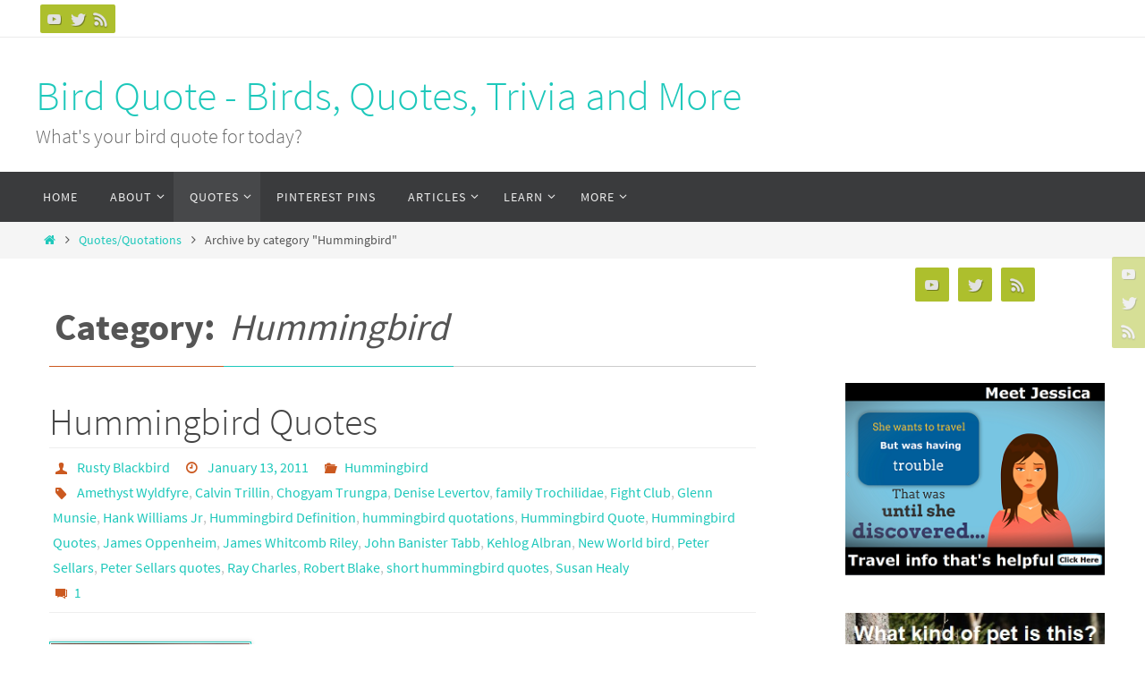

--- FILE ---
content_type: text/html; charset=UTF-8
request_url: https://birdquote.com/category/quote/hummingbird/
body_size: 67258
content:
<!DOCTYPE html>
<html lang="en-US" xmlns:fb="https://www.facebook.com/2008/fbml" xmlns:addthis="https://www.addthis.com/help/api-spec" >
<head>
<meta name="viewport" content="width=device-width, user-scalable=no, initial-scale=1.0, minimum-scale=1.0, maximum-scale=1.0">
<meta http-equiv="Content-Type" content="text/html; charset=UTF-8" />
<link rel="profile" href="http://gmpg.org/xfn/11" />
<link rel="pingback" href="https://birdquote.com/xmlrpc.php" />
<meta name='robots' content='index, follow, max-image-preview:large, max-snippet:-1, max-video-preview:-1' />

	<!-- This site is optimized with the Yoast SEO plugin v17.0 - https://yoast.com/wordpress/plugins/seo/ -->
	<title>Hummingbird Archives - Bird Quote - Birds, Quotes, Trivia and More</title>
	<link rel="canonical" href="http://birdquote.com/category/quote/hummingbird/" />
	<meta property="og:locale" content="en_US" />
	<meta property="og:type" content="article" />
	<meta property="og:title" content="Hummingbird Archives - Bird Quote - Birds, Quotes, Trivia and More" />
	<meta property="og:url" content="http://birdquote.com/category/quote/hummingbird/" />
	<meta property="og:site_name" content="Bird Quote - Birds, Quotes, Trivia and More" />
	<meta name="twitter:card" content="summary_large_image" />
	<script type="application/ld+json" class="yoast-schema-graph">{"@context":"https://schema.org","@graph":[{"@type":"WebSite","@id":"https://birdquote.com/#website","url":"https://birdquote.com/","name":"Bird Quote - Birds, Quotes, Trivia and More","description":"What&#039;s your bird quote for today?","potentialAction":[{"@type":"SearchAction","target":{"@type":"EntryPoint","urlTemplate":"https://birdquote.com/?s={search_term_string}"},"query-input":"required name=search_term_string"}],"inLanguage":"en-US"},{"@type":"CollectionPage","@id":"http://birdquote.com/category/quote/hummingbird/#webpage","url":"http://birdquote.com/category/quote/hummingbird/","name":"Hummingbird Archives - Bird Quote - Birds, Quotes, Trivia and More","isPartOf":{"@id":"https://birdquote.com/#website"},"breadcrumb":{"@id":"http://birdquote.com/category/quote/hummingbird/#breadcrumb"},"inLanguage":"en-US","potentialAction":[{"@type":"ReadAction","target":["http://birdquote.com/category/quote/hummingbird/"]}]},{"@type":"BreadcrumbList","@id":"http://birdquote.com/category/quote/hummingbird/#breadcrumb","itemListElement":[{"@type":"ListItem","position":1,"name":"Home","item":"https://birdquote.com/"},{"@type":"ListItem","position":2,"name":"Quotes/Quotations","item":"https://birdquote.com/category/quote/"},{"@type":"ListItem","position":3,"name":"Hummingbird"}]}]}</script>
	<!-- / Yoast SEO plugin. -->


<link rel='dns-prefetch' href='//s7.addthis.com' />
<link rel='dns-prefetch' href='//s.w.org' />
<link rel="alternate" type="application/rss+xml" title="Bird Quote - Birds, Quotes, Trivia and More &raquo; Feed" href="https://birdquote.com/feed/" />
<link rel="alternate" type="application/rss+xml" title="Bird Quote - Birds, Quotes, Trivia and More &raquo; Comments Feed" href="https://birdquote.com/comments/feed/" />
<link rel="alternate" type="application/rss+xml" title="Bird Quote - Birds, Quotes, Trivia and More &raquo; Hummingbird Category Feed" href="https://birdquote.com/category/quote/hummingbird/feed/" />
		<script type="text/javascript">
			window._wpemojiSettings = {"baseUrl":"https:\/\/s.w.org\/images\/core\/emoji\/13.1.0\/72x72\/","ext":".png","svgUrl":"https:\/\/s.w.org\/images\/core\/emoji\/13.1.0\/svg\/","svgExt":".svg","source":{"concatemoji":"https:\/\/birdquote.com\/wp-includes\/js\/wp-emoji-release.min.js?ver=5.8.12"}};
			!function(e,a,t){var n,r,o,i=a.createElement("canvas"),p=i.getContext&&i.getContext("2d");function s(e,t){var a=String.fromCharCode;p.clearRect(0,0,i.width,i.height),p.fillText(a.apply(this,e),0,0);e=i.toDataURL();return p.clearRect(0,0,i.width,i.height),p.fillText(a.apply(this,t),0,0),e===i.toDataURL()}function c(e){var t=a.createElement("script");t.src=e,t.defer=t.type="text/javascript",a.getElementsByTagName("head")[0].appendChild(t)}for(o=Array("flag","emoji"),t.supports={everything:!0,everythingExceptFlag:!0},r=0;r<o.length;r++)t.supports[o[r]]=function(e){if(!p||!p.fillText)return!1;switch(p.textBaseline="top",p.font="600 32px Arial",e){case"flag":return s([127987,65039,8205,9895,65039],[127987,65039,8203,9895,65039])?!1:!s([55356,56826,55356,56819],[55356,56826,8203,55356,56819])&&!s([55356,57332,56128,56423,56128,56418,56128,56421,56128,56430,56128,56423,56128,56447],[55356,57332,8203,56128,56423,8203,56128,56418,8203,56128,56421,8203,56128,56430,8203,56128,56423,8203,56128,56447]);case"emoji":return!s([10084,65039,8205,55357,56613],[10084,65039,8203,55357,56613])}return!1}(o[r]),t.supports.everything=t.supports.everything&&t.supports[o[r]],"flag"!==o[r]&&(t.supports.everythingExceptFlag=t.supports.everythingExceptFlag&&t.supports[o[r]]);t.supports.everythingExceptFlag=t.supports.everythingExceptFlag&&!t.supports.flag,t.DOMReady=!1,t.readyCallback=function(){t.DOMReady=!0},t.supports.everything||(n=function(){t.readyCallback()},a.addEventListener?(a.addEventListener("DOMContentLoaded",n,!1),e.addEventListener("load",n,!1)):(e.attachEvent("onload",n),a.attachEvent("onreadystatechange",function(){"complete"===a.readyState&&t.readyCallback()})),(n=t.source||{}).concatemoji?c(n.concatemoji):n.wpemoji&&n.twemoji&&(c(n.twemoji),c(n.wpemoji)))}(window,document,window._wpemojiSettings);
		</script>
		<style type="text/css">
img.wp-smiley,
img.emoji {
	display: inline !important;
	border: none !important;
	box-shadow: none !important;
	height: 1em !important;
	width: 1em !important;
	margin: 0 .07em !important;
	vertical-align: -0.1em !important;
	background: none !important;
	padding: 0 !important;
}
</style>
	<link rel='stylesheet' id='wp-block-library-css'  href='https://birdquote.com/wp-includes/css/dist/block-library/style.min.css?ver=5.8.12' type='text/css' media='all' />
<style id='wp-block-library-inline-css' type='text/css'>
.has-text-align-justify{text-align:justify;}
</style>
<link rel='stylesheet' id='mediaelement-css'  href='https://birdquote.com/wp-includes/js/mediaelement/mediaelementplayer-legacy.min.css?ver=4.2.16' type='text/css' media='all' />
<link rel='stylesheet' id='wp-mediaelement-css'  href='https://birdquote.com/wp-includes/js/mediaelement/wp-mediaelement.min.css?ver=5.8.12' type='text/css' media='all' />
<link rel='stylesheet' id='responsive-lightbox-swipebox-css'  href='https://birdquote.com/wp-content/plugins/responsive-lightbox/assets/swipebox/swipebox.min.css?ver=2.3.2' type='text/css' media='all' />
<link rel='stylesheet' id='wp-polls-css'  href='https://birdquote.com/wp-content/plugins/wp-polls/polls-css.css?ver=2.75.6' type='text/css' media='all' />
<style id='wp-polls-inline-css' type='text/css'>
.wp-polls .pollbar {
	margin: 1px;
	font-size: 6px;
	line-height: 8px;
	height: 8px;
	background-image: url('https://birdquote.com/wp-content/plugins/wp-polls/images/default/pollbg.gif');
	border: 1px solid #c8c8c8;
}

</style>
<link rel='stylesheet' id='nirvana-fonts-css'  href='https://birdquote.com/wp-content/themes/nirvana/fonts/fontfaces.css?ver=1.5.2' type='text/css' media='all' />
<link rel='stylesheet' id='nirvana-style-css'  href='https://birdquote.com/wp-content/themes/nirvana/style.css?ver=1.5.2' type='text/css' media='all' />
<style id='nirvana-style-inline-css' type='text/css'>
 #header-container { width: 1200px; } #header-container, #access >.menu, #forbottom, #colophon, #footer-widget-area, #topbar-inner, .ppbox, #pp-afterslider #container, #breadcrumbs-box { max-width: 1200px; } @media (max-width: 800px) { #header-container {position: relative; } #branding {height: auto; } } #container.one-column { } #container.two-columns-right #secondary { width: 300px; float:right; } #container.two-columns-right #content { width: 760px; float: left; } /* fallback */ #container.two-columns-right #content { width: calc(100% - 380px); float: left; } #container.two-columns-left #primary { width: 300px; float: left; } #container.two-columns-left #content { width: 760px; float: right; } /* fallback */ #container.two-columns-left #content { width: -moz-calc(100% - 380px); float: right; width: -webkit-calc(100% - 380px ); width: calc(100% - 380px); } #container.three-columns-right .sidey { width: 150px; float: left; } #container.three-columns-right #primary { margin-left: 80px; margin-right: 80px; } #container.three-columns-right #content { width: 680px; float: left; } /* fallback */ #container.three-columns-right #content { width: -moz-calc(100% - 460px); float: left; width: -webkit-calc(100% - 460px); width: calc(100% - 460px); } #container.three-columns-left .sidey { width: 150px; float: left; } #container.three-columns-left #secondary{ margin-left: 80px; margin-right: 80px; } #container.three-columns-left #content { width: 680px; float: right;} /* fallback */ #container.three-columns-left #content { width: -moz-calc(100% - 460px); float: right; width: -webkit-calc(100% - 460px); width: calc(100% - 460px); } #container.three-columns-sided .sidey { width: 150px; float: left; } #container.three-columns-sided #secondary{ float:right; } #container.three-columns-sided #content { width: 680px; float: right; /* fallback */ width: -moz-calc(100% - 460px); float: right; width: -webkit-calc(100% - 460px); float: right; width: calc(100% - 460px); float: right; margin: 0 230px 0 -1140px; } body { font-family: "Source Sans Pro"; } #content h1.entry-title a, #content h2.entry-title a, #content h1.entry-title, #content h2.entry-title { font-family: inherit; } .widget-title, .widget-title a { line-height: normal; font-family: inherit; } .widget-container, .widget-container a { font-family: inherit; } .entry-content h1, .entry-content h2, .entry-content h3, .entry-content h4, .entry-content h5, .entry-content h6, .nivo-caption h2, #front-text1 h1, #front-text2 h1, h3.column-header-image, #comments #reply-title { font-family: inherit; } #site-title span a { font-family: inherit; } #access ul li a, #access ul li a span { font-family: inherit; } /* general */ body { color: #555555; background-color: #FFFFFF } a { color: #1EC8BB; } a:hover, .entry-meta span a:hover, .comments-link a:hover, body.coldisplay2 #front-columns a:active { color: #CB5920; } a:active { background-color: #CB5920; color: #FFFFFF; } .entry-meta a:hover, .widget-container a:hover, .footer2 a:hover { border-bottom-color: #CCCCCC; } .sticky h2.entry-title a { background-color: #1EC8BB; color: #FFFFFF; } #header { ; } #site-title span a { color: #1EC8BB; } #site-description { color: #666666; } .socials a:hover .socials-hover { background-color: #1EC8BB; } .socials .socials-hover { background-color: #ADBF2D; } /* Main menu top level */ #access a, #nav-toggle span { color: #EEEEEE; } #access, #nav-toggle, #access ul li { background-color: #3A3B3D; } #access > .menu > ul > li > a > span { } #access ul li:hover { background-color: #1EC8BB; color: #FFFFFF; } #access ul > li.current_page_item , #access ul > li.current-menu-item, #access ul > li.current_page_ancestor , #access ul > li.current-menu-ancestor { background-color: #47484a; } /* Main menu Submenus */ #access ul ul li, #access ul ul { background-color: #1EC8BB; } #access ul ul li a { color: #FFFFFF; } #access ul ul li:hover { background-color: #2cd6c9; } #breadcrumbs { background-color: #f5f5f5; } #access ul ul li.current_page_item, #access ul ul li.current-menu-item, #access ul ul li.current_page_ancestor, #access ul ul li.current-menu-ancestor { background-color: #2cd6c9; } /* top menu */ #topbar { background-color: #FFFFFF; border-bottom-color: #ebebeb; } .menu-header-search .searchform { background: #F7F7F7; } .topmenu ul li a, .search-icon:before { color: #999999; } .topmenu ul li a:hover { background-color: #efefef; } .search-icon:hover:before { color: #1EC8BB; } /* main */ #main { background-color: #FFFFFF; } #author-info, .page-title, #entry-author-info { border-color: #CCCCCC; } .page-title-text { border-color: #CB5920; } .page-title span { border-color: #1EC8BB; } #entry-author-info #author-avatar, #author-info #author-avatar { border-color: #EEEEEE; } .avatar-container:before { background-color: #CB5920; } .sidey .widget-container { color: #555555; ; } .sidey .widget-title { color: #CB5920; ; border-color: #CCCCCC; } .sidey .widget-container a { ; } .sidey .widget-container a:hover { ; } .widget-title span { border-color: #CB5920; } .entry-content h1, .entry-content h2, .entry-content h3, .entry-content h4, .entry-content h5, .entry-content h6 { color: #444444; } .entry-title, .entry-title a{ color: #444444; } .entry-title a:hover { color: #000000; } #content span.entry-format { color: #CCCCCC; } /* footer */ #footer { color: #AAAAAA; background-color: #F5F5F5; } #footer2 { color: #AAAAAA; background-color: #3A3B3D; } #sfooter-full { background-color: #353638; } .footermenu ul li { border-color: #494a4c; } .footermenu ul li:hover { border-color: #5d5e60; } #colophon a { ; } #colophon a:hover { ; } #footer2 a, .footermenu ul li:after { ; } #footer2 a:hover { ; } #footer .widget-container { color: #555555; ; } #footer .widget-title { color: #CB5920; ; border-color:#CCCCCC; } /* buttons */ a.continue-reading-link { color: #1EC8BB; border-color: #1EC8BB; } a.continue-reading-link:hover { background-color: #1EC8BB; color: #FFFFFF; } #cryout_ajax_more_trigger { border: 1px solid #CCCCCC; } #cryout_ajax_more_trigger:hover { background-color: #F7F7F7; } a.continue-reading-link i.crycon-right-dir { color: #1EC8BB } a.continue-reading-link:hover i.crycon-right-dir { color: #FFFFFF } .page-link a, .page-link > span > em { border-color: #CCCCCC } .columnmore a { background: #CB5920; color:#F7F7F7 } .columnmore a:hover { background: #1EC8BB; } .file, .button, input[type="submit"], input[type="reset"], #respond .form-submit input#submit { background-color: #FFFFFF; border-color: #CCCCCC; } .button:hover, #respond .form-submit input#submit:hover { background-color: #F7F7F7; } .entry-content tr th, .entry-content thead th { color: #444444; } .entry-content tr th { background-color: #1EC8BB; color:#FFFFFF; } .entry-content tr.even { background-color: #F7F7F7; } hr { border-color: #EEEEEE; } input[type="text"], input[type="password"], input[type="email"], input[type="color"], input[type="date"], input[type="datetime"], input[type="datetime-local"], input[type="month"], input[type="number"], input[type="range"], input[type="search"], input[type="tel"], input[type="time"], input[type="url"], input[type="week"], textarea, select { border-color: #CCCCCC #EEEEEE #EEEEEE #CCCCCC; color: #555555; } input[type="submit"], input[type="reset"] { color: #555555; } input[type="text"]:hover, input[type="password"]:hover, input[type="email"]:hover, input[type="color"]:hover, input[type="date"]:hover, input[type="datetime"]:hover, input[type="datetime-local"]:hover, input[type="month"]:hover, input[type="number"]:hover, input[type="range"]:hover, input[type="search"]:hover, input[type="tel"]:hover, input[type="time"]:hover, input[type="url"]:hover, input[type="week"]:hover, textarea:hover { background-color: rgba(247,247,247,0.4); } .entry-content pre { background-color: #F7F7F7; border-color: rgba(30,200,187,0.1); } abbr, acronym { border-color: #555555; } .comment-meta a { color: #999999; } #respond .form-allowed-tags { color: #999999; } .comment .reply a { border-color: #EEEEEE; } .comment .reply a:hover { color: #1EC8BB; } .entry-meta { border-color: #EEEEEE; } .entry-meta .crycon-metas:before { color: #CB5920; } .entry-meta span a, .comments-link a { ; } .entry-meta span a:hover, .comments-link a:hover { ; } .entry-meta span, .entry-utility span, .footer-tags { color: #c1c1c1; } .nav-next a, .nav-previous a{ background-color:#f8f8f8; } .nav-next a:hover, .nav-previous a:hover { background-color: #1EC8BB; color:#FFFFFF; } .pagination { border-color: #ededed; } .pagination a:hover { background-color: #CB5920; color: #FFFFFF; } h3#comments-title { border-color: #CCCCCC; } h3#comments-title span { background-color: #1EC8BB; color: #FFFFFF; } .comment-details { border-color: #EEEEEE; } .searchform input[type="text"] { color: #999999; } .searchform:after { background-color: #1EC8BB; } .searchform:hover:after { background-color: #CB5920; } .searchsubmit[type="submit"]{ color: #F7F7F7; } li.menu-main-search .searchform .s { background-color: #FFFFFF; } li.menu-main-search .searchsubmit[type="submit"] { color: #999999; } .caption-accented .wp-caption { background-color:rgba(30,200,187,0.8); color:#FFFFFF; } .nirvana-image-one .entry-content img[class*='align'], .nirvana-image-one .entry-summary img[class*='align'], .nirvana-image-two .entry-content img[class*='align'], .nirvana-image-two .entry-summary img[class*='align'] .nirvana-image-one .entry-content [class*='wp-block'][class*='align'] img, .nirvana-image-one .entry-summary [class*='wp-block'][class*='align'] img, .nirvana-image-two .entry-content [class*='wp-block'][class*='align'] img, .nirvana-image-two .entry-summary [class*='wp-block'][class*='align'] img { border-color: #1EC8BB; } html { font-size: 18px; line-height: 1.8; } .entry-content, .entry-summary, .ppbox { text-align: inherit ; } .entry-content, .entry-summary, .widget-container, .ppbox, .navigation { word-spacing: inherit; letter-spacing: inherit; } #content h1.entry-title, #content h2.entry-title, .woocommerce-page h1.page-title { font-size: 42px; } .widget-title, .widget-title a { font-size: 22px; } .widget-container, .widget-container a { font-size: 18px; } #content h1, #pp-afterslider h1 { font-size: 42px; } #content h2, #pp-afterslider h2 { font-size: 36px; } #content h3, #pp-afterslider h3 { font-size: 31px; } #content h4, #pp-afterslider h4 { font-size: 26px; } #content h5, #pp-afterslider h5 { font-size: 21px; } #content h6, #pp-afterslider h6 { font-size: 16px; } #site-title span a { font-size: 46px; } #access ul li a { font-size: 14px; } #access ul ul ul a { font-size: 13px; } .nocomments, .nocomments2 { display: none; } article footer.entry-meta { display: none; } .entry-content p, .entry-content ul, .entry-content ol, .entry-content dd, .entry-content pre, .entry-content hr, .commentlist p { margin-bottom: 1.0em; } #header-container > div { margin: 35px 0 0 0px; } #toTop:hover .crycon-back2top:before { color: #CB5920; } #main { margin-top: 5px; } #forbottom { padding-left: 0px; padding-right: 0px; } #header-widget-area { width: 33%; } #branding { height:150px; } 
/* Nirvana Custom CSS */
</style>
<link rel='stylesheet' id='nirvana-mobile-css'  href='https://birdquote.com/wp-content/themes/nirvana/styles/style-mobile.css?ver=1.5.2' type='text/css' media='all' />
<link rel='stylesheet' id='addthis_all_pages-css'  href='https://birdquote.com/wp-content/plugins/addthis/frontend/build/addthis_wordpress_public.min.css?ver=5.8.12' type='text/css' media='all' />
<link rel='stylesheet' id='jetpack_css-css'  href='https://birdquote.com/wp-content/plugins/jetpack/css/jetpack.css?ver=10.0.2' type='text/css' media='all' />
<script type='text/javascript' src='https://birdquote.com/wp-includes/js/jquery/jquery.min.js?ver=3.6.0' id='jquery-core-js'></script>
<script type='text/javascript' src='https://birdquote.com/wp-includes/js/jquery/jquery-migrate.min.js?ver=3.3.2' id='jquery-migrate-js'></script>
<script type='text/javascript' src='https://birdquote.com/wp-content/plugins/responsive-lightbox/assets/swipebox/jquery.swipebox.min.js?ver=2.3.2' id='responsive-lightbox-swipebox-js'></script>
<script type='text/javascript' src='https://birdquote.com/wp-includes/js/underscore.min.js?ver=1.13.1' id='underscore-js'></script>
<script type='text/javascript' src='https://birdquote.com/wp-content/plugins/responsive-lightbox/assets/infinitescroll/infinite-scroll.pkgd.min.js?ver=5.8.12' id='responsive-lightbox-infinite-scroll-js'></script>
<script type='text/javascript' id='responsive-lightbox-js-extra'>
/* <![CDATA[ */
var rlArgs = {"script":"swipebox","selector":"lightbox","customEvents":"","activeGalleries":"1","animation":"1","hideCloseButtonOnMobile":"0","removeBarsOnMobile":"0","hideBars":"1","hideBarsDelay":"5000","videoMaxWidth":"1080","useSVG":"1","loopAtEnd":"0","woocommerce_gallery":"0","ajaxurl":"https:\/\/birdquote.com\/wp-admin\/admin-ajax.php","nonce":"881a178b91"};
/* ]]> */
</script>
<script type='text/javascript' src='https://birdquote.com/wp-content/plugins/responsive-lightbox/js/front.js?ver=2.3.2' id='responsive-lightbox-js'></script>
<script type='text/javascript' src='https://birdquote.com/wp-admin/admin-ajax.php?action=addthis_global_options_settings&#038;ver=5.8.12' id='addthis_global_options-js'></script>
<script type='text/javascript' src='https://s7.addthis.com/js/300/addthis_widget.js?ver=5.8.12#pubid=wp-c4d99cd1612d9fee28f6953884ddbb20' id='addthis_widget-js'></script>
<link rel="https://api.w.org/" href="https://birdquote.com/wp-json/" /><link rel="alternate" type="application/json" href="https://birdquote.com/wp-json/wp/v2/categories/338" /><link rel="EditURI" type="application/rsd+xml" title="RSD" href="https://birdquote.com/xmlrpc.php?rsd" />
<link rel="wlwmanifest" type="application/wlwmanifest+xml" href="https://birdquote.com/wp-includes/wlwmanifest.xml" /> 

<!-- Bad Behavior 2.2.24 run time: 7.838 ms -->
<style type='text/css'>img#wpstats{display:none}</style>
		<!-- All in one Favicon 4.7 --><link rel="shortcut icon" href="http://birdquote.com/wp-content/uploads/2011/10/favicon.ico" />
<!--[if lt IE 9]>
<script>
document.createElement('header');
document.createElement('nav');
document.createElement('section');
document.createElement('article');
document.createElement('aside');
document.createElement('footer');
</script>
<![endif]-->

<script type='text/javascript' src='https://birdquote.com/wp-content/plugins/wp-spamshield/js/jscripts.php'></script> 
</head>
<body class="archive category category-hummingbird category-338 nirvana-image-one caption-simple nirvana-menu-left">


<div id="wrapper" class="hfeed">
<div id="topbar" ><div id="topbar-inner"> <div class="socials" id="sheader">
			<a  target="_blank"  href="#"
			class="socialicons social-YouTube" title="YouTube">
				<img alt="YouTube" src="https://birdquote.com/wp-content/themes/nirvana/images/socials/YouTube.png" />
			</a>
			<a  target="_blank"  href="#"
			class="socialicons social-Twitter" title="Twitter">
				<img alt="Twitter" src="https://birdquote.com/wp-content/themes/nirvana/images/socials/Twitter.png" />
			</a>
			<a  target="_blank"  href="#"
			class="socialicons social-RSS" title="RSS">
				<img alt="RSS" src="https://birdquote.com/wp-content/themes/nirvana/images/socials/RSS.png" />
			</a></div> </div></div>
<div class="socials" id="srights">
			<a  target="_blank"  href="#"
			class="socialicons social-YouTube" title="YouTube">
				<img alt="YouTube" src="https://birdquote.com/wp-content/themes/nirvana/images/socials/YouTube.png" />
			</a>
			<a  target="_blank"  href="#"
			class="socialicons social-Twitter" title="Twitter">
				<img alt="Twitter" src="https://birdquote.com/wp-content/themes/nirvana/images/socials/Twitter.png" />
			</a>
			<a  target="_blank"  href="#"
			class="socialicons social-RSS" title="RSS">
				<img alt="RSS" src="https://birdquote.com/wp-content/themes/nirvana/images/socials/RSS.png" />
			</a></div>
<div id="header-full">
	<header id="header">
		<div id="masthead">
					<div id="branding" role="banner" >
				<div id="header-container"><div class="site-identity"><div id="site-title"><span> <a href="https://birdquote.com/" title="Bird Quote &#8211; Birds, Quotes, Trivia and More" rel="home">Bird Quote - Birds, Quotes, Trivia and More</a> </span></div><div id="site-description" >What&#039;s your bird quote for today?</div></div></div>								<div style="clear:both;"></div>
			</div><!-- #branding -->
			<a id="nav-toggle"><span>&nbsp;</span></a>
			<nav id="access" role="navigation">
					<div class="skip-link screen-reader-text"><a href="#content" title="Skip to content">Skip to content</a></div>
	<div class="menu"><ul id="prime_nav" class="menu"><li id="menu-item-7924" class="menu-item menu-item-type-custom menu-item-object-custom menu-item-home menu-item-7924"><a href="http://birdquote.com/"><span>Home</span></a></li>
<li id="menu-item-7925" class="menu-item menu-item-type-post_type menu-item-object-page menu-item-has-children menu-item-7925"><a href="https://birdquote.com/about/"><span>About</span></a>
<ul class="sub-menu">
	<li id="menu-item-7937" class="menu-item menu-item-type-post_type menu-item-object-page menu-item-7937"><a href="https://birdquote.com/sitemap_/"><span>Sitemap</span></a></li>
</ul>
</li>
<li id="menu-item-7926" class="menu-item menu-item-type-post_type menu-item-object-page current-menu-ancestor current-menu-parent current_page_parent current_page_ancestor menu-item-has-children menu-item-7926"><a href="https://birdquote.com/about/bird-quotes/"><span>Quotes</span></a>
<ul class="sub-menu">
	<li id="menu-item-8003" class="menu-item menu-item-type-taxonomy menu-item-object-category menu-item-8003"><a href="https://birdquote.com/category/quote/quotes-about-birds/albatross/"><span>Albatross</span></a></li>
	<li id="menu-item-7990" class="menu-item menu-item-type-taxonomy menu-item-object-category menu-item-7990"><a href="https://birdquote.com/category/quote/blackbird/"><span>Blackbird</span></a></li>
	<li id="menu-item-8004" class="menu-item menu-item-type-taxonomy menu-item-object-category menu-item-has-children menu-item-8004"><a href="https://birdquote.com/category/quote/quotes-about-birds/bluebird/"><span>Bluebird</span></a>
	<ul class="sub-menu">
		<li id="menu-item-8005" class="menu-item menu-item-type-taxonomy menu-item-object-category menu-item-8005"><a href="https://birdquote.com/category/quote/quotes-about-birds/bluebird/bluebird2/"><span>Bluebird2</span></a></li>
		<li id="menu-item-8006" class="menu-item menu-item-type-taxonomy menu-item-object-category menu-item-8006"><a href="https://birdquote.com/category/quote/quotes-about-birds/bluebird/bluebird3/"><span>Bluebird3</span></a></li>
	</ul>
</li>
	<li id="menu-item-7987" class="menu-item menu-item-type-taxonomy menu-item-object-category menu-item-7987"><a href="https://birdquote.com/category/quote/chicken/"><span>Chicken</span></a></li>
	<li id="menu-item-8007" class="menu-item menu-item-type-taxonomy menu-item-object-category menu-item-has-children menu-item-8007"><a href="https://birdquote.com/category/quote/quotes-about-birds/cuckoo/"><span>Cuckoo</span></a>
	<ul class="sub-menu">
		<li id="menu-item-8008" class="menu-item menu-item-type-taxonomy menu-item-object-category menu-item-8008"><a href="https://birdquote.com/category/quote/quotes-about-birds/cuckoo/cuckoo2/"><span>Cuckoo2</span></a></li>
	</ul>
</li>
	<li id="menu-item-7989" class="menu-item menu-item-type-taxonomy menu-item-object-category menu-item-7989"><a href="https://birdquote.com/category/quote/ducks/"><span>Ducks</span></a></li>
	<li id="menu-item-7994" class="menu-item menu-item-type-taxonomy menu-item-object-category menu-item-7994"><a href="https://birdquote.com/category/quote/falcon/"><span>Falcon</span></a></li>
	<li id="menu-item-7991" class="menu-item menu-item-type-taxonomy menu-item-object-category menu-item-has-children menu-item-7991"><a href="https://birdquote.com/category/quote/eagle/"><span>Eagle</span></a>
	<ul class="sub-menu">
		<li id="menu-item-7992" class="menu-item menu-item-type-taxonomy menu-item-object-category menu-item-7992"><a href="https://birdquote.com/category/quote/eagle/eagle2/"><span>Eagle2</span></a></li>
		<li id="menu-item-7993" class="menu-item menu-item-type-taxonomy menu-item-object-category menu-item-7993"><a href="https://birdquote.com/category/quote/eagle/eagle3/"><span>Eagle3</span></a></li>
	</ul>
</li>
	<li id="menu-item-7995" class="menu-item menu-item-type-taxonomy menu-item-object-category menu-item-has-children menu-item-7995"><a href="https://birdquote.com/category/quote/hawk/"><span>Hawk</span></a>
	<ul class="sub-menu">
		<li id="menu-item-7996" class="menu-item menu-item-type-taxonomy menu-item-object-category menu-item-7996"><a href="https://birdquote.com/category/quote/hawk/hawk2/"><span>hawk2</span></a></li>
		<li id="menu-item-7997" class="menu-item menu-item-type-taxonomy menu-item-object-category menu-item-7997"><a href="https://birdquote.com/category/quote/hawk/hawk3/"><span>hawk3</span></a></li>
	</ul>
</li>
	<li id="menu-item-7998" class="menu-item menu-item-type-taxonomy menu-item-object-category current-menu-item menu-item-7998"><a href="https://birdquote.com/category/quote/hummingbird/" aria-current="page"><span>Hummingbird</span></a></li>
	<li id="menu-item-7988" class="menu-item menu-item-type-taxonomy menu-item-object-category menu-item-7988"><a href="https://birdquote.com/category/quote/owl/"><span>Owl</span></a></li>
	<li id="menu-item-7999" class="menu-item menu-item-type-taxonomy menu-item-object-category menu-item-7999"><a href="https://birdquote.com/category/quote/parrots-quote/"><span>Parrots</span></a></li>
	<li id="menu-item-8000" class="menu-item menu-item-type-taxonomy menu-item-object-category menu-item-8000"><a href="https://birdquote.com/category/quote/pelican/"><span>Pelican</span></a></li>
	<li id="menu-item-8001" class="menu-item menu-item-type-taxonomy menu-item-object-category menu-item-8001"><a href="https://birdquote.com/category/quote/raven-quote/"><span>Raven</span></a></li>
	<li id="menu-item-8002" class="menu-item menu-item-type-taxonomy menu-item-object-category menu-item-8002"><a href="https://birdquote.com/category/quote/swallows/"><span>Swallows</span></a></li>
</ul>
</li>
<li id="menu-item-9462" class="menu-item menu-item-type-post_type menu-item-object-page menu-item-9462"><a href="https://birdquote.com/pinterest-pins/"><span>Pinterest Pins</span></a></li>
<li id="menu-item-7928" class="menu-item menu-item-type-post_type menu-item-object-page menu-item-has-children menu-item-7928"><a href="https://birdquote.com/articles/"><span>Articles</span></a>
<ul class="sub-menu">
	<li id="menu-item-9346" class="menu-item menu-item-type-post_type menu-item-object-page menu-item-9346"><a href="https://birdquote.com/articles/8-tips-to-keep-your-pet-bird-healthy/"><span>8 Tips to Keep Your Pet Bird Healthy</span></a></li>
	<li id="menu-item-9165" class="menu-item menu-item-type-post_type menu-item-object-page menu-item-9165"><a href="https://birdquote.com/articles/pet-birds-4-top-things/"><span>Pet Birds – 4 Top Things</span></a></li>
	<li id="menu-item-9161" class="menu-item menu-item-type-post_type menu-item-object-page menu-item-9161"><a href="https://birdquote.com/articles/8-flightless-birds/"><span>8 Flightless birds</span></a></li>
	<li id="menu-item-9118" class="menu-item menu-item-type-post_type menu-item-object-page menu-item-9118"><a href="https://birdquote.com/articles/5-popular-pet-bird-species/"><span>5 Popular Pet Bird Species</span></a></li>
	<li id="menu-item-7929" class="menu-item menu-item-type-post_type menu-item-object-page menu-item-7929"><a href="https://birdquote.com/articles/identifying-birds/"><span>Identifying Birds</span></a></li>
	<li id="menu-item-7959" class="menu-item menu-item-type-post_type menu-item-object-page menu-item-7959"><a href="https://birdquote.com/articles/attracting-birds-to-your-garden-can-bring-life-to-it/"><span>Attracting Birds to your Garden</span></a></li>
	<li id="menu-item-7930" class="menu-item menu-item-type-post_type menu-item-object-page menu-item-7930"><a href="https://birdquote.com/articles/wild-bird-feeders/"><span>Wild Bird Feeders: Get One to Attract Birds</span></a></li>
	<li id="menu-item-7960" class="menu-item menu-item-type-post_type menu-item-object-page menu-item-7960"><a href="https://birdquote.com/articles/bird-superstitions/"><span>Bird Superstitions</span></a></li>
	<li id="menu-item-7962" class="menu-item menu-item-type-post_type menu-item-object-page menu-item-7962"><a href="https://birdquote.com/articles/make-your-windows-safe-for-birds/"><span>Make Your Windows Safe for Birds</span></a></li>
	<li id="menu-item-7961" class="menu-item menu-item-type-post_type menu-item-object-page menu-item-7961"><a href="https://birdquote.com/articles/birds-in-dreams/"><span>Birds in Dreams</span></a></li>
</ul>
</li>
<li id="menu-item-7939" class="menu-item menu-item-type-post_type menu-item-object-page menu-item-has-children menu-item-7939"><a href="https://birdquote.com/learn/"><span>Learn</span></a>
<ul class="sub-menu">
	<li id="menu-item-7953" class="menu-item menu-item-type-post_type menu-item-object-page menu-item-has-children menu-item-7953"><a href="https://birdquote.com/more/bird-video/"><span>Bird Songs – Videos – and such</span></a>
	<ul class="sub-menu">
		<li id="menu-item-7976" class="menu-item menu-item-type-post_type menu-item-object-page menu-item-7976"><a href="https://birdquote.com/more/bird-video/cartoons/"><span>Cartoons</span></a></li>
		<li id="menu-item-7977" class="menu-item menu-item-type-post_type menu-item-object-page menu-item-7977"><a href="https://birdquote.com/more/bird-video/famous-singers/"><span>Famous Singers</span></a></li>
		<li id="menu-item-7978" class="menu-item menu-item-type-post_type menu-item-object-page menu-item-7978"><a href="https://birdquote.com/more/bird-video/star-trek/"><span>Star Trek</span></a></li>
	</ul>
</li>
	<li id="menu-item-7954" class="menu-item menu-item-type-post_type menu-item-object-page menu-item-7954"><a href="https://birdquote.com/more/bird-talk/"><span>Bird Talk</span></a></li>
	<li id="menu-item-7955" class="menu-item menu-item-type-post_type menu-item-object-page menu-item-has-children menu-item-7955"><a href="https://birdquote.com/more/bird-trivia/"><span>Bird Trivia</span></a>
	<ul class="sub-menu">
		<li id="menu-item-7973" class="menu-item menu-item-type-post_type menu-item-object-page menu-item-7973"><a href="https://birdquote.com/more/bird-trivia/duck-test/"><span>Duck Test</span></a></li>
		<li id="menu-item-7974" class="menu-item menu-item-type-post_type menu-item-object-page menu-item-7974"><a href="https://birdquote.com/more/bird-trivia/ostrich-feather-dusters/"><span>Ostrich feather dusters</span></a></li>
		<li id="menu-item-7975" class="menu-item menu-item-type-post_type menu-item-object-page menu-item-7975"><a href="https://birdquote.com/more/bird-trivia/tweety-bird/"><span>Tweety Bird</span></a></li>
	</ul>
</li>
	<li id="menu-item-7956" class="menu-item menu-item-type-post_type menu-item-object-page menu-item-7956"><a href="https://birdquote.com/learn/birds-of-prey/"><span>Birds of Prey</span></a></li>
	<li id="menu-item-7957" class="menu-item menu-item-type-post_type menu-item-object-page menu-item-7957"><a href="https://birdquote.com/learn/sights/"><span>Sights</span></a></li>
	<li id="menu-item-7958" class="menu-item menu-item-type-post_type menu-item-object-page menu-item-7958"><a href="https://birdquote.com/learn/sounds/"><span>Sounds</span></a></li>
	<li id="menu-item-8009" class="menu-item menu-item-type-taxonomy menu-item-object-category menu-item-8009"><a href="https://birdquote.com/category/bird-poems/"><span>Poems</span></a></li>
	<li id="menu-item-8010" class="menu-item menu-item-type-taxonomy menu-item-object-category menu-item-8010"><a href="https://birdquote.com/category/song-titles/"><span>Titles / Song Titles</span></a></li>
</ul>
</li>
<li id="menu-item-7938" class="menu-item menu-item-type-post_type menu-item-object-page menu-item-has-children menu-item-7938"><a href="https://birdquote.com/more/"><span>More</span></a>
<ul class="sub-menu">
	<li id="menu-item-9582" class="menu-item menu-item-type-post_type menu-item-object-page menu-item-9582"><a href="https://birdquote.com/more/bird-stamps/"><span>Bird Stamps</span></a></li>
	<li id="menu-item-7943" class="menu-item menu-item-type-post_type menu-item-object-page menu-item-has-children menu-item-7943"><a href="https://birdquote.com/more/fake/"><span>Assorted Fake Birds</span></a>
	<ul class="sub-menu">
		<li id="menu-item-9245" class="menu-item menu-item-type-post_type menu-item-object-page menu-item-9245"><a href="https://birdquote.com/more/fake/sr-71-blackbird/"><span>SR-71 Blackbird</span></a></li>
		<li id="menu-item-7944" class="menu-item menu-item-type-post_type menu-item-object-page menu-item-7944"><a href="https://birdquote.com/more/fake/black-hawk/"><span>Black Hawk</span></a></li>
		<li id="menu-item-7945" class="menu-item menu-item-type-post_type menu-item-object-page menu-item-7945"><a href="https://birdquote.com/more/fake/hawk/"><span>Hawk</span></a></li>
		<li id="menu-item-7946" class="menu-item menu-item-type-post_type menu-item-object-page menu-item-7946"><a href="https://birdquote.com/more/fake/nighthawk/"><span>Nighthawk</span></a></li>
		<li id="menu-item-7947" class="menu-item menu-item-type-post_type menu-item-object-page menu-item-7947"><a href="https://birdquote.com/more/fake/osprey/"><span>Osprey</span></a></li>
		<li id="menu-item-7982" class="menu-item menu-item-type-post_type menu-item-object-page menu-item-7982"><a href="https://birdquote.com/more/bird-trivia/tweety-bird/"><span>Tweety Bird</span></a></li>
		<li id="menu-item-7980" class="menu-item menu-item-type-post_type menu-item-object-page menu-item-7980"><a href="https://birdquote.com/woodsy-owl/"><span>Woodsy Owl</span></a></li>
		<li id="menu-item-7979" class="menu-item menu-item-type-post_type menu-item-object-page menu-item-7979"><a href="https://birdquote.com/henny-penny/"><span>Henny Penny</span></a></li>
		<li id="menu-item-7981" class="menu-item menu-item-type-post_type menu-item-object-page menu-item-has-children menu-item-7981"><a href="https://birdquote.com/larry-bird-quotes/"><span>Larry Bird</span></a>
		<ul class="sub-menu">
			<li id="menu-item-7985" class="menu-item menu-item-type-post_type menu-item-object-page menu-item-7985"><a href="https://birdquote.com/larry-bird-quotes/quotes-2/"><span>Larry Bird Quotes /2</span></a></li>
			<li id="menu-item-7984" class="menu-item menu-item-type-post_type menu-item-object-page menu-item-7984"><a href="https://birdquote.com/larry-bird-quotes/quotes-3/"><span>Larry Bird Quotes /3</span></a></li>
			<li id="menu-item-7983" class="menu-item menu-item-type-post_type menu-item-object-page menu-item-7983"><a href="https://birdquote.com/larry-bird-quotes/quotes-4/"><span>Larry Bird Quotes /4</span></a></li>
		</ul>
</li>
	</ul>
</li>
	<li id="menu-item-7963" class="menu-item menu-item-type-post_type menu-item-object-page menu-item-has-children menu-item-7963"><a href="https://birdquote.com/more/bird-definitions/"><span>Bird Definitions</span></a>
	<ul class="sub-menu">
		<li id="menu-item-7964" class="menu-item menu-item-type-post_type menu-item-object-page menu-item-7964"><a href="https://birdquote.com/more/bird-definitions/duck-definition/"><span>Duck Definition</span></a></li>
		<li id="menu-item-7965" class="menu-item menu-item-type-post_type menu-item-object-page menu-item-7965"><a href="https://birdquote.com/more/bird-definitions/eagle/"><span>Eagle Definition</span></a></li>
		<li id="menu-item-7966" class="menu-item menu-item-type-post_type menu-item-object-page menu-item-7966"><a href="https://birdquote.com/more/bird-definitions/owl-definition/"><span>Owl Definition</span></a></li>
		<li id="menu-item-7967" class="menu-item menu-item-type-post_type menu-item-object-page menu-item-7967"><a href="https://birdquote.com/more/bird-definitions/parrot-definition/"><span>Parrot Definition</span></a></li>
		<li id="menu-item-7968" class="menu-item menu-item-type-post_type menu-item-object-page menu-item-7968"><a href="https://birdquote.com/more/bird-definitions/pelican/"><span>Pelican Definition</span></a></li>
	</ul>
</li>
</ul>
</li>
</ul></div>			</nav><!-- #access -->
			
			
		</div><!-- #masthead -->
	</header><!-- #header -->
</div><!-- #header-full -->

<div style="clear:both;height:0;"> </div>
<div id="breadcrumbs"><div id="breadcrumbs-box"><a href="https://birdquote.com"><i class="crycon-homebread"></i><span class="screen-reader-text">Home</span></a><i class="crycon-angle-right"></i> <a href="https://birdquote.com/category/quote/">Quotes/Quotations</a> <i class="crycon-angle-right"></i> <span class="current">Archive by category "Hummingbird"</span></div></div><div id="main">
		<div id="toTop"><i class="crycon-back2top"></i> </div>	<div  id="forbottom" >
		
		<div style="clear:both;"> </div>
		<section id="container" class="two-columns-right">
			<div id="content" role="main">
			
						
			
				<header class="page-header">
					<h1 class="page-title"><div class="page-title-text">Category: <span>Hummingbird</span><div></h1>									</header>

								
					
	<article id="post-6327" class="post-6327 post type-post status-publish format-standard has-post-thumbnail hentry category-hummingbird tag-amethyst-wyldfyre tag-calvin-trillin tag-chogyam-trungpa tag-denise-levertov tag-family-trochilidae tag-fight-club tag-glenn-munsie tag-hank-williams-jr tag-hummingbird-definition tag-hummingbird-quotations tag-hummingbird-quote tag-hummingbird-quotes tag-james-oppenheim tag-james-whitcomb-riley tag-john-banister-tabb tag-kehlog-albran tag-new-world-bird tag-peter-sellars tag-peter-sellars-quotes tag-ray-charles tag-robert-blake tag-short-hummingbird-quotes tag-susan-healy">
				
		<header class="entry-header">			
			<h2 class="entry-title">
				<a href="https://birdquote.com/quote/hummingbird/hummingbird-quotes/" title="Permalink to Hummingbird Quotes" rel="bookmark">Hummingbird Quotes</a>
			</h2>
						<div class="entry-meta">
				<span class="author vcard" ><i class="crycon-author crycon-metas" title="Author "></i>
				<a class="url fn n" rel="author" href="https://birdquote.com/author/admin/" title="View all posts by Rusty Blackbird">Rusty Blackbird</a></span><span>
						<i class="crycon-time crycon-metas" title="Date"></i>
						<time class="onDate date published" datetime="2011-01-13T23:20:51-08:00">
							<a href="https://birdquote.com/quote/hummingbird/hummingbird-quotes/" rel="bookmark">January 13, 2011</a>
						</time>
					</span><time class="updated"  datetime="2018-10-13T03:08:50-07:00">October 13, 2018</time><span class="bl_categ"><i class="crycon-folder-open crycon-metas" title="Categories"></i><a href="https://birdquote.com/category/quote/hummingbird/" rel="tag">Hummingbird</a></span> 		<span class="footer-tags">
			<i class="crycon-tag crycon-metas" title="Tags"> </i><a href="https://birdquote.com/tag/amethyst-wyldfyre/" rel="tag">Amethyst Wyldfyre</a>, <a href="https://birdquote.com/tag/calvin-trillin/" rel="tag">Calvin Trillin</a>, <a href="https://birdquote.com/tag/chogyam-trungpa/" rel="tag">Chogyam Trungpa</a>, <a href="https://birdquote.com/tag/denise-levertov/" rel="tag">Denise Levertov</a>, <a href="https://birdquote.com/tag/family-trochilidae/" rel="tag">family Trochilidae</a>, <a href="https://birdquote.com/tag/fight-club/" rel="tag">Fight Club</a>, <a href="https://birdquote.com/tag/glenn-munsie/" rel="tag">Glenn Munsie</a>, <a href="https://birdquote.com/tag/hank-williams-jr/" rel="tag">Hank Williams Jr</a>, <a href="https://birdquote.com/tag/hummingbird-definition/" rel="tag">Hummingbird Definition</a>, <a href="https://birdquote.com/tag/hummingbird-quotations/" rel="tag">hummingbird quotations</a>, <a href="https://birdquote.com/tag/hummingbird-quote/" rel="tag">Hummingbird Quote</a>, <a href="https://birdquote.com/tag/hummingbird-quotes/" rel="tag">Hummingbird Quotes</a>, <a href="https://birdquote.com/tag/james-oppenheim/" rel="tag">James Oppenheim</a>, <a href="https://birdquote.com/tag/james-whitcomb-riley/" rel="tag">James Whitcomb Riley</a>, <a href="https://birdquote.com/tag/john-banister-tabb/" rel="tag">John Banister Tabb</a>, <a href="https://birdquote.com/tag/kehlog-albran/" rel="tag">Kehlog Albran</a>, <a href="https://birdquote.com/tag/new-world-bird/" rel="tag">New World bird</a>, <a href="https://birdquote.com/tag/peter-sellars/" rel="tag">Peter Sellars</a>, <a href="https://birdquote.com/tag/peter-sellars-quotes/" rel="tag">Peter Sellars quotes</a>, <a href="https://birdquote.com/tag/ray-charles/" rel="tag">Ray Charles</a>, <a href="https://birdquote.com/tag/robert-blake/" rel="tag">Robert Blake</a>, <a href="https://birdquote.com/tag/short-hummingbird-quotes/" rel="tag">short hummingbird quotes</a>, <a href="https://birdquote.com/tag/susan-healy/" rel="tag">Susan Healy</a>		</span>
	<span class="comments-link"><a href="https://birdquote.com/quote/hummingbird/hummingbird-quotes/#comments"><i class="crycon-comments crycon-metas" title="One Comment"></i><b>1</b></a></span>			</div><!-- .entry-meta -->	
		</header><!-- .entry-header -->
		
									
												<div class="entry-summary">
						<a href="https://birdquote.com/quote/hummingbird/hummingbird-quotes/" title="Hummingbird Quotes"><img width="226" height="150" src="https://birdquote.com/wp-content/uploads/2011/01/hummingbird.jpg" class="alignleft post_thumbnail wp-post-image" alt="Hummingbird" loading="lazy" srcset="https://birdquote.com/wp-content/uploads/2011/01/hummingbird.jpg 448w, https://birdquote.com/wp-content/uploads/2011/01/hummingbird-300x199.jpg 300w" sizes="(max-width: 226px) 100vw, 226px" /></a>						<div class="at-above-post-cat-page addthis_tool" data-url="https://birdquote.com/quote/hummingbird/hummingbird-quotes/"></div>
<p>Hummingbird Bird Quotes and Poems Presented by<!-- AddThis Advanced Settings above via filter on wp_trim_excerpt --><!-- AddThis Advanced Settings below via filter on wp_trim_excerpt --><!-- AddThis Advanced Settings generic via filter on wp_trim_excerpt --><!-- AddThis Share Buttons above via filter on wp_trim_excerpt --><!-- AddThis Share Buttons below via filter on wp_trim_excerpt --></p>
<div class="at-below-post-cat-page addthis_tool" data-url="https://birdquote.com/quote/hummingbird/hummingbird-quotes/"></div>
<p><!-- AddThis Share Buttons generic via filter on wp_trim_excerpt --></p>
<p> <a class="continue-reading-link" href="https://birdquote.com/quote/hummingbird/hummingbird-quotes/"><span>Continue reading</span><i class="crycon-right-dir"></i></a> </p>
						</div><!-- .entry-summary -->
									
		
		<footer class="entry-meta">
					</footer>
	</article><!-- #post-6327 -->
	

				
					
						
						
			</div><!-- #content -->
			
				<div id="secondary" class="widget-area sidey" role="complementary">
		
			<ul class="xoxo">
									<li id="socials-left" class="widget-container">
					<div class="socials" id="smenur">
			<a  target="_blank"  href="#"
			class="socialicons social-YouTube" title="YouTube">
				<img alt="YouTube" src="https://birdquote.com/wp-content/themes/nirvana/images/socials/YouTube.png" />
			</a>
			<a  target="_blank"  href="#"
			class="socialicons social-Twitter" title="Twitter">
				<img alt="Twitter" src="https://birdquote.com/wp-content/themes/nirvana/images/socials/Twitter.png" />
			</a>
			<a  target="_blank"  href="#"
			class="socialicons social-RSS" title="RSS">
				<img alt="RSS" src="https://birdquote.com/wp-content/themes/nirvana/images/socials/RSS.png" />
			</a></div>					</li>
								<!--WP Widget Cache 0.26 Begin -->
<!--Cache text-524501067 for 100 second(s)-->
<li id="text-524501067" class="widget-container widget_text">			<div class="textwidget"><script type="text/javascript"><!--
google_ad_client = "ca-pub-0425962937004667";
/* BirdQuote300x250 */
google_ad_slot = "7541740897";
google_ad_width = 300;
google_ad_height = 250;
//-->
</script>
<script type="text/javascript"
src="http://pagead2.googlesyndication.com/pagead/show_ads.js">
</script></div>
		</li><!--WP Widget Cache End -->
<!--WP Widget Cache 0.26 Begin -->
<!--Cache text-524501081 for 4000 second(s)-->
<li id="text-524501081" class="widget-container widget_text">			<div class="textwidget"><div class="alignleft">
     <script type="text/javascript">
       	amzn_assoc_ad_type = "banner";
	amzn_assoc_marketplace = "amazon";
	amzn_assoc_region = "US";
	amzn_assoc_placement = "assoc_banner_placement_default";
	amzn_assoc_campaigns = "amazonhomepage_2017";
	amzn_assoc_banner_type = "rotating";
	amzn_assoc_p = "12";
	amzn_assoc_width = "300";
	amzn_assoc_height = "250";
	amzn_assoc_tracking_id = "stelstaruniv-20";
	amzn_assoc_linkid = "447a1942db7e6619e6be60c8f3281b9e";
     </script>
     <script src="//z-na.amazon-adsystem.com/widgets/q?ServiceVersion=20070822&Operation=GetScript&ID=OneJS&WS=1"></script>
    </div></div>
		</li><!--WP Widget Cache End -->
<li id="text-524501078" class="widget-container widget_text">			<div class="textwidget"><a href="http://bit.ly/2F5dF4J" target="_blank" rel="noopener noreferrer"><img src="https://s3.amazonaws.com/jdabu/sad+jessica.png" width="300" height="222" alt="travelesp.com" /></a>
&nbsp;
<a href="https://bit.ly/2S3FlzT" target="_blank" rel="nofollow noopener"><img src="https://lpx.s3.amazonaws.com/kind-of-pet.jpg" width="300" height="256" alt="kind of pet" class="alignnone size-full" /></a>
&nbsp;
<a href="https://rn132.isrefer.com/go/tpos/yolky" target="_blank" rel="noopener"><img src="https://s3.amazonaws.com/clh6/dreams3.jpg" width="300" height="225" alt="make money online" /></a>
&nbsp;
<a href="http://yolky.com/resources/get-cyber-secured/" target="_blank" rel="noopener"><img src="https://s3.amazonaws.com/ch0/gcybersec300A.jpg" width="300" height="209" alt="getcybersecured" class="alignnone size-full" /></a>
&nbsp;
<a href="https://rn132.isrefer.com/go/ampoffer/yolky" target="_blank" rel="noopener"><img src="https://s3.amazonaws.com/clh5/whippoorwill2.gif" width="300" height="372" alt="ipro" ></a>
</div>
		</li><!--WP Widget Cache 0.26 Begin -->
<!--Cache search-3 for 3 second(s)-->
<li id="search-3" class="widget-container widget_search">
<form role="search" method="get" class="searchform" action="http://birdquote.com/">
	<label>
		<span class="screen-reader-text">Search for:</span>
		<input type="search" class="s" placeholder="Search" value="" name="s" />
	</label>
	<button type="submit" class="searchsubmit"><span class="screen-reader-text">Search</span><i class="crycon-search"></i></button>
</form>
</li><!--WP Widget Cache End -->
<!--WP Widget Cache 0.26 Begin -->
<!--Cache categories-362802102 for 4 second(s)-->
<li id="categories-362802102" class="widget-container widget_categories"><h3 class="widget-title"><span>Categories</span></h3><form action="http://birdquote.com" method="get"><label class="screen-reader-text" for="cat">Categories</label><select  name='cat' id='cat' class='postform' >
	<option value='-1'>Select Category</option>
	<option class="level-0" value="344">Albatross</option>
	<option class="level-0" value="340">Assorted Fakes &amp; Trivia</option>
	<option class="level-0" value="346">Big Bird</option>
	<option class="level-0" value="31">Bird Talk</option>
	<option class="level-0" value="314">Blackbird</option>
	<option class="level-0" value="51">Blog</option>
	<option class="level-0" value="62">Bluebird</option>
	<option class="level-0" value="371">Bluebird2</option>
	<option class="level-0" value="372">Bluebird3</option>
	<option class="level-0" value="19">Chicken</option>
	<option class="level-0" value="3">Comments</option>
	<option class="level-0" value="387">Cuckoo</option>
	<option class="level-0" value="392">Cuckoo2</option>
	<option class="level-0" value="320">Dedications</option>
	<option class="level-0" value="289">Ducks</option>
	<option class="level-0" value="16">Eagle</option>
	<option class="level-0" value="375">Eagle2</option>
	<option class="level-0" value="376">Eagle3</option>
	<option class="level-0" value="143">Falcon</option>
	<option class="level-0" value="211">Favorites</option>
	<option class="level-0" value="1">General</option>
	<option class="level-0" value="342">Gooney Bird</option>
	<option class="level-0" value="355">Hawk</option>
	<option class="level-0" value="358">hawk2</option>
	<option class="level-0" value="359">hawk3</option>
	<option class="level-0" value="338">Hummingbird</option>
	<option class="level-0" value="50">Names</option>
	<option class="level-0" value="23">Owl</option>
	<option class="level-0" value="259">Parrots</option>
	<option class="level-0" value="88">Pelican</option>
	<option class="level-0" value="34">Poems</option>
	<option class="level-0" value="5">Quotes/Quotations</option>
	<option class="level-0" value="243">Raven</option>
	<option class="level-0" value="52">Sparrow</option>
	<option class="level-0" value="396">Sparrow 2</option>
	<option class="level-0" value="349">SR-71 Blackbird</option>
	<option class="level-0" value="244">Swallows</option>
	<option class="level-0" value="380">Swan</option>
	<option class="level-0" value="381">Swan2</option>
	<option class="level-0" value="382">Swan3</option>
	<option class="level-0" value="383">Swan4</option>
	<option class="level-0" value="14">Titles / Song Titles</option>
	<option class="level-0" value="343">Tweety Bird</option>
	<option class="level-0" value="354">Woodsy Owl</option>
</select>
</form>
<script type="text/javascript">
/* <![CDATA[ */
(function() {
	var dropdown = document.getElementById( "cat" );
	function onCatChange() {
		if ( dropdown.options[ dropdown.selectedIndex ].value > 0 ) {
			dropdown.parentNode.submit();
		}
	}
	dropdown.onchange = onCatChange;
})();
/* ]]> */
</script>

			</li><!--WP Widget Cache End -->
<!--WP Widget Cache 0.26 Begin -->
<!--Cache tag_cloud-2 for 10 second(s)-->
<li id="tag_cloud-2" class="widget-container widget_tag_cloud"><h3 class="widget-title"><span>Tags</span></h3><div class="tagcloud"><a href="http://birdquote.com/tag/baby-chick/" class="tag-cloud-link tag-link-272 tag-link-position-1" style="font-size: 8pt;" aria-label="baby chick (4 items)">baby chick</a>
<a href="http://birdquote.com/tag/baby-chicken/" class="tag-cloud-link tag-link-273 tag-link-position-2" style="font-size: 8pt;" aria-label="baby chicken (4 items)">baby chicken</a>
<a href="http://birdquote.com/tag/bird/" class="tag-cloud-link tag-link-33 tag-link-position-3" style="font-size: 22pt;" aria-label="Bird (51 items)">Bird</a>
<a href="http://birdquote.com/tag/bird-quotation/" class="tag-cloud-link tag-link-240 tag-link-position-4" style="font-size: 13.21568627451pt;" aria-label="bird quotation (11 items)">bird quotation</a>
<a href="http://birdquote.com/tag/bird-quotations/" class="tag-cloud-link tag-link-284 tag-link-position-5" style="font-size: 16.235294117647pt;" aria-label="bird quotations (19 items)">bird quotations</a>
<a href="http://birdquote.com/tag/bird-quote/" class="tag-cloud-link tag-link-239 tag-link-position-6" style="font-size: 21.588235294118pt;" aria-label="bird quote (48 items)">bird quote</a>
<a href="http://birdquote.com/tag/bird-quotes/" class="tag-cloud-link tag-link-281 tag-link-position-7" style="font-size: 21.450980392157pt;" aria-label="bird quotes (47 items)">bird quotes</a>
<a href="http://birdquote.com/tag/birds/" class="tag-cloud-link tag-link-545 tag-link-position-8" style="font-size: 21.313725490196pt;" aria-label="birds (46 items)">birds</a>
<a href="http://birdquote.com/tag/bird-saying/" class="tag-cloud-link tag-link-369 tag-link-position-9" style="font-size: 10.058823529412pt;" aria-label="bird saying (6 items)">bird saying</a>
<a href="http://birdquote.com/tag/bird-sayings/" class="tag-cloud-link tag-link-386 tag-link-position-10" style="font-size: 12.117647058824pt;" aria-label="bird sayings (9 items)">bird sayings</a>
<a href="http://birdquote.com/tag/blackbird/" class="tag-cloud-link tag-link-839 tag-link-position-11" style="font-size: 9.0980392156863pt;" aria-label="Blackbird (5 items)">Blackbird</a>
<a href="http://birdquote.com/tag/blackbirds/" class="tag-cloud-link tag-link-178 tag-link-position-12" style="font-size: 9.0980392156863pt;" aria-label="Blackbirds (5 items)">Blackbirds</a>
<a href="http://birdquote.com/tag/bluebird/" class="tag-cloud-link tag-link-836 tag-link-position-13" style="font-size: 8pt;" aria-label="Bluebird (4 items)">Bluebird</a>
<a href="http://birdquote.com/tag/cage/" class="tag-cloud-link tag-link-71 tag-link-position-14" style="font-size: 11.43137254902pt;" aria-label="Cage (8 items)">Cage</a>
<a href="http://birdquote.com/tag/chicken/" class="tag-cloud-link tag-link-832 tag-link-position-15" style="font-size: 9.0980392156863pt;" aria-label="Chicken (5 items)">Chicken</a>
<a href="http://birdquote.com/tag/chicken-quote/" class="tag-cloud-link tag-link-279 tag-link-position-16" style="font-size: 9.0980392156863pt;" aria-label="chicken quote (5 items)">chicken quote</a>
<a href="http://birdquote.com/tag/chicken-quotes/" class="tag-cloud-link tag-link-280 tag-link-position-17" style="font-size: 10.058823529412pt;" aria-label="chicken quotes (6 items)">chicken quotes</a>
<a href="http://birdquote.com/tag/duck/" class="tag-cloud-link tag-link-7 tag-link-position-18" style="font-size: 15.274509803922pt;" aria-label="Duck (16 items)">Duck</a>
<a href="http://birdquote.com/tag/eagle/" class="tag-cloud-link tag-link-831 tag-link-position-19" style="font-size: 14.862745098039pt;" aria-label="Eagle (15 items)">Eagle</a>
<a href="http://birdquote.com/tag/eagle-quotes/" class="tag-cloud-link tag-link-373 tag-link-position-20" style="font-size: 8pt;" aria-label="eagle quotes (4 items)">eagle quotes</a>
<a href="http://birdquote.com/tag/falcon/" class="tag-cloud-link tag-link-838 tag-link-position-21" style="font-size: 8pt;" aria-label="Falcon (4 items)">Falcon</a>
<a href="http://birdquote.com/tag/fly/" class="tag-cloud-link tag-link-15 tag-link-position-22" style="font-size: 10.745098039216pt;" aria-label="Fly (7 items)">Fly</a>
<a href="http://birdquote.com/tag/gooney-bird/" class="tag-cloud-link tag-link-302 tag-link-position-23" style="font-size: 8pt;" aria-label="gooney bird (4 items)">gooney bird</a>
<a href="http://birdquote.com/tag/goose/" class="tag-cloud-link tag-link-25 tag-link-position-24" style="font-size: 14.176470588235pt;" aria-label="Goose (13 items)">Goose</a>
<a href="http://birdquote.com/tag/hen/" class="tag-cloud-link tag-link-54 tag-link-position-25" style="font-size: 11.43137254902pt;" aria-label="Hen (8 items)">Hen</a>
<a href="http://birdquote.com/tag/hummingbirds/" class="tag-cloud-link tag-link-209 tag-link-position-26" style="font-size: 8pt;" aria-label="Hummingbirds (4 items)">Hummingbirds</a>
<a href="http://birdquote.com/tag/irish-proverb/" class="tag-cloud-link tag-link-610 tag-link-position-27" style="font-size: 9.0980392156863pt;" aria-label="Irish Proverb (5 items)">Irish Proverb</a>
<a href="http://birdquote.com/tag/italian-proverb/" class="tag-cloud-link tag-link-612 tag-link-position-28" style="font-size: 10.058823529412pt;" aria-label="Italian proverb (6 items)">Italian proverb</a>
<a href="http://birdquote.com/tag/lark/" class="tag-cloud-link tag-link-28 tag-link-position-29" style="font-size: 8pt;" aria-label="Lark (4 items)">Lark</a>
<a href="http://birdquote.com/tag/larry-bird/" class="tag-cloud-link tag-link-310 tag-link-position-30" style="font-size: 9.0980392156863pt;" aria-label="Larry Bird (5 items)">Larry Bird</a>
<a href="http://birdquote.com/tag/larry-bird-quotes/" class="tag-cloud-link tag-link-465 tag-link-position-31" style="font-size: 8pt;" aria-label="larry bird quotes (4 items)">larry bird quotes</a>
<a href="http://birdquote.com/tag/larry-joe-bird/" class="tag-cloud-link tag-link-466 tag-link-position-32" style="font-size: 8pt;" aria-label="larry joe bird (4 items)">larry joe bird</a>
<a href="http://birdquote.com/tag/latin-proverb/" class="tag-cloud-link tag-link-619 tag-link-position-33" style="font-size: 9.0980392156863pt;" aria-label="Latin proverb (5 items)">Latin proverb</a>
<a href="http://birdquote.com/tag/owl/" class="tag-cloud-link tag-link-833 tag-link-position-34" style="font-size: 12.666666666667pt;" aria-label="Owl (10 items)">Owl</a>
<a href="http://birdquote.com/tag/passerine-bird/" class="tag-cloud-link tag-link-934 tag-link-position-35" style="font-size: 12.666666666667pt;" aria-label="passerine bird (10 items)">passerine bird</a>
<a href="http://birdquote.com/tag/proverb/" class="tag-cloud-link tag-link-826 tag-link-position-36" style="font-size: 10.745098039216pt;" aria-label="proverb (7 items)">proverb</a>
<a href="http://birdquote.com/tag/quotation/" class="tag-cloud-link tag-link-654 tag-link-position-37" style="font-size: 10.058823529412pt;" aria-label="quotation (6 items)">quotation</a>
<a href="http://birdquote.com/tag/quote/" class="tag-cloud-link tag-link-830 tag-link-position-38" style="font-size: 9.0980392156863pt;" aria-label="Quotes (5 items)">Quotes</a>
<a href="http://birdquote.com/tag/rooster/" class="tag-cloud-link tag-link-155 tag-link-position-39" style="font-size: 10.058823529412pt;" aria-label="Rooster (6 items)">Rooster</a>
<a href="http://birdquote.com/tag/sing/" class="tag-cloud-link tag-link-32 tag-link-position-40" style="font-size: 9.0980392156863pt;" aria-label="Sing (5 items)">Sing</a>
<a href="http://birdquote.com/tag/sparrow/" class="tag-cloud-link tag-link-835 tag-link-position-41" style="font-size: 9.0980392156863pt;" aria-label="Sparrow (5 items)">Sparrow</a>
<a href="http://birdquote.com/tag/swan-quotations/" class="tag-cloud-link tag-link-385 tag-link-position-42" style="font-size: 8pt;" aria-label="swan quotations (4 items)">swan quotations</a>
<a href="http://birdquote.com/tag/swan-quotes/" class="tag-cloud-link tag-link-384 tag-link-position-43" style="font-size: 8pt;" aria-label="Swan Quotes (4 items)">Swan Quotes</a>
<a href="http://birdquote.com/tag/wings/" class="tag-cloud-link tag-link-57 tag-link-position-44" style="font-size: 10.745098039216pt;" aria-label="wings (7 items)">wings</a>
<a href="http://birdquote.com/tag/worm/" class="tag-cloud-link tag-link-18 tag-link-position-45" style="font-size: 9.0980392156863pt;" aria-label="Worm (5 items)">Worm</a></div>
</li><!--WP Widget Cache End -->
			</ul>

			
		</div>
		
		</section><!-- #primary -->

	<div style="clear:both;"></div>
	</div> <!-- #forbottom -->

	<footer id="footer" role="contentinfo">
		<div id="colophon">
		
			

			<div id="footer-widget-area"  role="complementary"  class="footerthree" >

				<div id="first" class="widget-area">
					<ul class="xoxo">
						<!--WP Widget Cache 0.26 Begin -->
<!--Cache text-524501082 for 86400 second(s)-->
<li id="text-524501082" class="widget-container widget_text">			<div class="textwidget"><p><a href="https://rn132.isrefer.com/go/tpos/yolky" target="_blank" rel="noopener"><img loading="lazy" src="https://s3.amazonaws.com/lpx/nice-ncom_bk.png" border="0" class="aligncenter" width="300" height="250" alt="Free book"></a></p>
</div>
		</li><!--WP Widget Cache End -->
					</ul>
				</div><!-- #first .widget-area -->

				<div id="second" class="widget-area">
					<ul class="xoxo">
						<li id="text-524501075" class="widget-container widget_text">			<div class="textwidget"><a href="https://in234.isrefer.com/go/home/yolky007B/" target="_blank" rel="noopener"><img src="http://birdquote.com/wp-content/uploads/2017/12/cg2.png" alt="" width="350" height="245" class="alignnone size-full wp-image-8813" /> </div>
		</li>					</ul>
				</div><!-- #second .widget-area -->

				<div id="third" class="widget-area">
					<ul class="xoxo">
						<!--WP Widget Cache 0.26 Begin -->
<!--Cache text-524501076 for 1600 second(s)-->
<li id="text-524501076" class="widget-container widget_text">			<div class="textwidget"><a href="http://affiliates.contentsparks.com/aff/idevaffiliate.php?id=1314_25" target="_blank" rel="nofollow noopener"><img src="https://s3.amazonaws.com/PLRr/csparks2a.jpg" width="301" height="217" alt="contentsparks" /></a></div>
		</li><!--WP Widget Cache End -->
					</ul>
				</div><!-- #third .widget-area -->

			</div><!-- #footer-widget-area -->
			
		</div><!-- #colophon -->

		<div id="footer2">
		
			<div id="footer2-inside">
			<div id="site-copyright">A <a href="http://travelquizweekly.com/m/is-southern-california-your-cup-of-tea/" rel="nofollow" target="_blank">Travel Quiz Weekly</a> inspired site.</div>	<em style="display:table;margin:0 auto;float:none;text-align:center;padding:7px 0;font-size:13px;">
	Powered by <a target="_blank" href="http://www.cryoutcreations.eu" title="Nirvana Theme by Cryout Creations">Nirvana</a> &amp;
	<a target="_blank" href="http://wordpress.org/" title="Semantic Personal Publishing Platform">  WordPress.</a></em>
	<div id="sfooter-full"><div class="socials" id="sfooter">
			<a  target="_blank"  href="#"
			class="socialicons social-YouTube" title="YouTube">
				<img alt="YouTube" src="https://birdquote.com/wp-content/themes/nirvana/images/socials/YouTube.png" />
			</a>
			<a  target="_blank"  href="#"
			class="socialicons social-Twitter" title="Twitter">
				<img alt="Twitter" src="https://birdquote.com/wp-content/themes/nirvana/images/socials/Twitter.png" />
			</a>
			<a  target="_blank"  href="#"
			class="socialicons social-RSS" title="RSS">
				<img alt="RSS" src="https://birdquote.com/wp-content/themes/nirvana/images/socials/RSS.png" />
			</a></div></div>			</div> <!-- #footer2-inside -->
			
		</div><!-- #footer2 -->

	</footer><!-- #footer -->

	</div><!-- #main -->
</div><!-- #wrapper -->


<script type='text/javascript'>
/* <![CDATA[ */
r3f5x9JS=escape(document['referrer']);
hf4N='7568a6d57c5732551a89bb33ddfe8572';
hf4V='ed3a5cbb251a5899cc8160d2998470ae';
jQuery(document).ready(function($){var e="#commentform, .comment-respond form, .comment-form, #lostpasswordform, #registerform, #loginform, #login_form, #wpss_contact_form";$(e).submit(function(){$("<input>").attr("type","hidden").attr("name","r3f5x9JS").attr("value",r3f5x9JS).appendTo(e);$("<input>").attr("type","hidden").attr("name",hf4N).attr("value",hf4V).appendTo(e);return true;});$("#comment").attr({minlength:"15",maxlength:"15360"})});
/* ]]> */
</script> 
<script type='text/javascript' id='wp-polls-js-extra'>
/* <![CDATA[ */
var pollsL10n = {"ajax_url":"https:\/\/birdquote.com\/wp-admin\/admin-ajax.php","text_wait":"Your last request is still being processed. Please wait a while ...","text_valid":"Please choose a valid poll answer.","text_multiple":"Maximum number of choices allowed: ","show_loading":"1","show_fading":"1"};
/* ]]> */
</script>
<script type='text/javascript' src='https://birdquote.com/wp-content/plugins/wp-polls/polls-js.js?ver=2.75.6' id='wp-polls-js'></script>
<script type='text/javascript' id='nirvana-frontend-js-extra'>
/* <![CDATA[ */
var nirvana_settings = {"mobile":"1","fitvids":"1","contentwidth":"900"};
/* ]]> */
</script>
<script type='text/javascript' src='https://birdquote.com/wp-content/themes/nirvana/js/frontend.js?ver=1.5.2' id='nirvana-frontend-js'></script>
<script type='text/javascript' src='https://birdquote.com/wp-content/plugins/wp-spamshield/js/jscripts-ftr-min.js' id='wpss-jscripts-ftr-js'></script>
<script type='text/javascript' src='https://birdquote.com/wp-includes/js/wp-embed.min.js?ver=5.8.12' id='wp-embed-js'></script>
<script src='https://stats.wp.com/e-202604.js' defer></script>
<script>
	_stq = window._stq || [];
	_stq.push([ 'view', {v:'ext',j:'1:10.0.2',blog:'17127967',post:'0',tz:'-8',srv:'birdquote.com'} ]);
	_stq.push([ 'clickTrackerInit', '17127967', '0' ]);
</script>

</body>
</html>


--- FILE ---
content_type: application/javascript; charset=UTF-8
request_url: https://birdquote.com/wp-content/plugins/wp-spamshield/js/jscripts.php
body_size: 536
content:
function wpss_set_ckh(n,v,e,p,d,s){var t=new Date;t.setTime(t.getTime());if(e){e=e*1e3}var u=new Date(t.getTime()+e);document.cookie=n+'='+escape(v)+(e?';expires='+u.toGMTString()+';max-age='+e/1e3+';':'')+(p?';path='+p:'')+(d?';domain='+d:'')+(s?';secure':'')}function wpss_init_ckh(){wpss_set_ckh('553b86f7047ca64289940cbe743bb5e4','0b548398f1b4f19ebb0f739dc485a73a','14400','/','birdquote.com','secure');wpss_set_ckh('SJECT2601','CKON2601','3600','/','birdquote.com','secure');}wpss_init_ckh();jQuery(document).ready(function($){var h="form[method='post']";$(h).submit(function(){$('<input>').attr('type','hidden').attr('name','0929f89ebaab28b08a297416a43874cc').attr('value','21a1cdcdcbf0dc8fb9f9c1b27c60b4ea').appendTo(h);return true;})});
// Generated in: 0.035228 seconds
